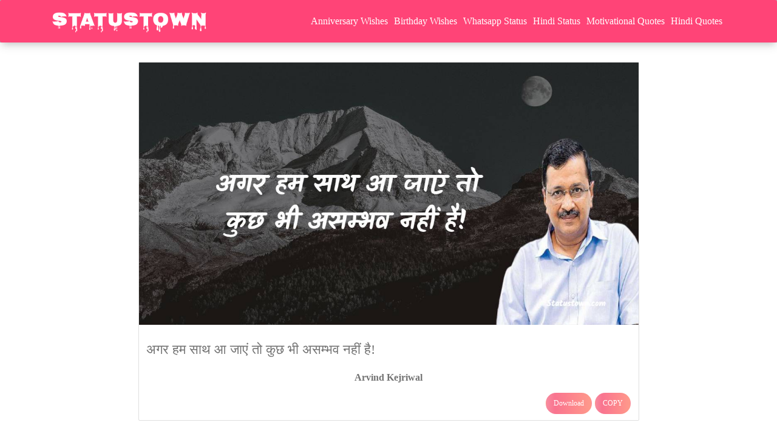

--- FILE ---
content_type: text/html; charset=utf-8
request_url: https://www.google.com/recaptcha/api2/aframe
body_size: 268
content:
<!DOCTYPE HTML><html><head><meta http-equiv="content-type" content="text/html; charset=UTF-8"></head><body><script nonce="m1mE5Rkkuz8z07OY0nP6QQ">/** Anti-fraud and anti-abuse applications only. See google.com/recaptcha */ try{var clients={'sodar':'https://pagead2.googlesyndication.com/pagead/sodar?'};window.addEventListener("message",function(a){try{if(a.source===window.parent){var b=JSON.parse(a.data);var c=clients[b['id']];if(c){var d=document.createElement('img');d.src=c+b['params']+'&rc='+(localStorage.getItem("rc::a")?sessionStorage.getItem("rc::b"):"");window.document.body.appendChild(d);sessionStorage.setItem("rc::e",parseInt(sessionStorage.getItem("rc::e")||0)+1);localStorage.setItem("rc::h",'1768856202009');}}}catch(b){}});window.parent.postMessage("_grecaptcha_ready", "*");}catch(b){}</script></body></html>

--- FILE ---
content_type: application/javascript; charset=utf-8
request_url: https://fundingchoicesmessages.google.com/f/AGSKWxWnYe42fpQxJIsKzSCi3VDwCbEdMdkROuIqafCmxXR0idABriYvKhmokSkkD0WgZ8cX-X-aBrbNruyxNuLWKHG_rLN8fPcK8xhorEx2pzkF-WCIyUzWYnEXT3zsevzhpyz18PBntpnfCYpboyvAtCFlK9Pu1OUhVZOe3QYjvGUzttfYWy5tUPUaTsXZ/_.ads3-/admixer_/adframe120x240./get_ad_/ad160.
body_size: -1290
content:
window['f008a1ec-9d55-4e5e-8f5c-89378d404492'] = true;